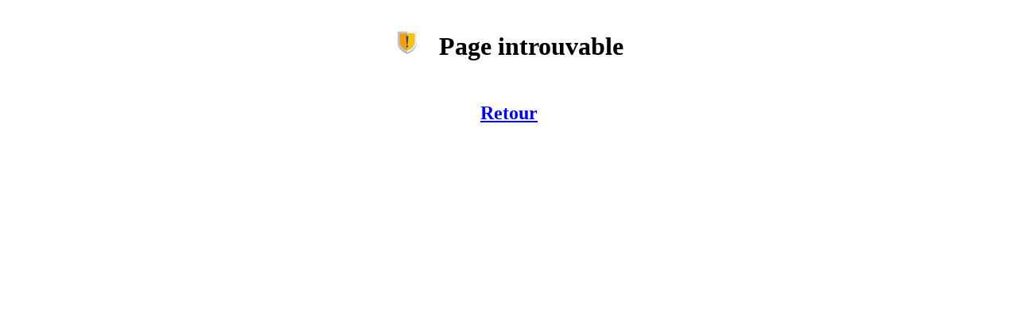

--- FILE ---
content_type: text/html; charset=UTF-8
request_url: https://www.agora-project.net/index.php?curTrad=francais&ctrl=offline&action=Discuter
body_size: 168
content:
<div style="text-align:center">
				<h1 style="line-height:100px"><img src="app/img/importantBig.png"> &nbsp; Page introuvable</h1>
				<h2><a href="index.php">Retour</a></h2>
			  </div>